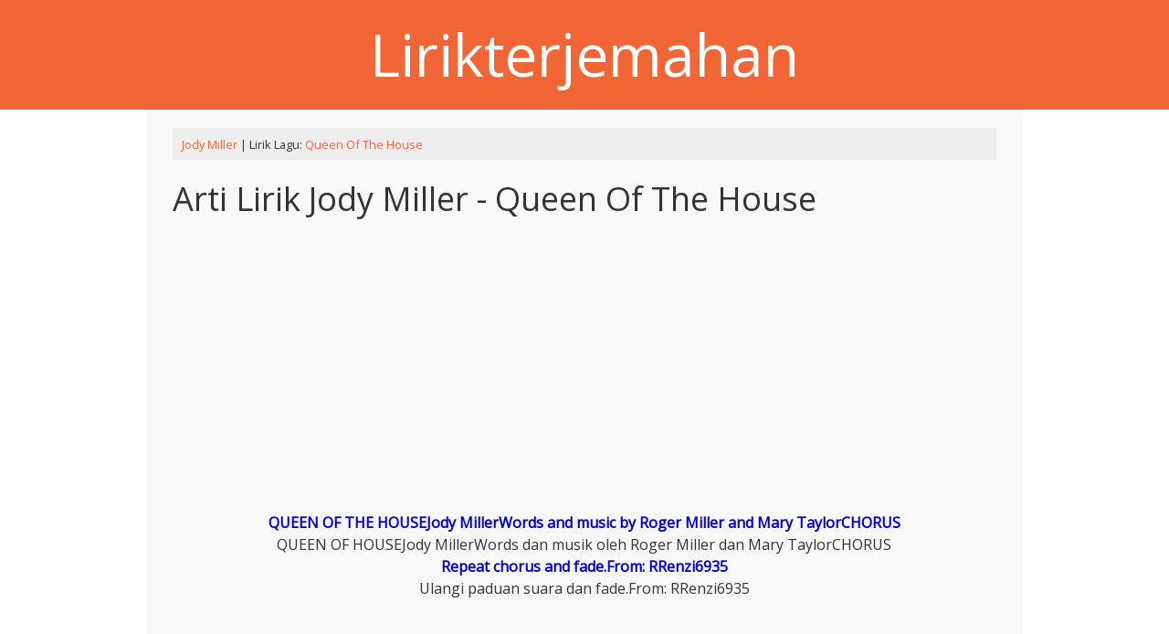

--- FILE ---
content_type: text/html; charset=utf-8
request_url: https://www.google.com/recaptcha/api2/aframe
body_size: 268
content:
<!DOCTYPE HTML><html><head><meta http-equiv="content-type" content="text/html; charset=UTF-8"></head><body><script nonce="HkIDID6sa9psQkL4W5JCiA">/** Anti-fraud and anti-abuse applications only. See google.com/recaptcha */ try{var clients={'sodar':'https://pagead2.googlesyndication.com/pagead/sodar?'};window.addEventListener("message",function(a){try{if(a.source===window.parent){var b=JSON.parse(a.data);var c=clients[b['id']];if(c){var d=document.createElement('img');d.src=c+b['params']+'&rc='+(localStorage.getItem("rc::a")?sessionStorage.getItem("rc::b"):"");window.document.body.appendChild(d);sessionStorage.setItem("rc::e",parseInt(sessionStorage.getItem("rc::e")||0)+1);localStorage.setItem("rc::h",'1769354783123');}}}catch(b){}});window.parent.postMessage("_grecaptcha_ready", "*");}catch(b){}</script></body></html>